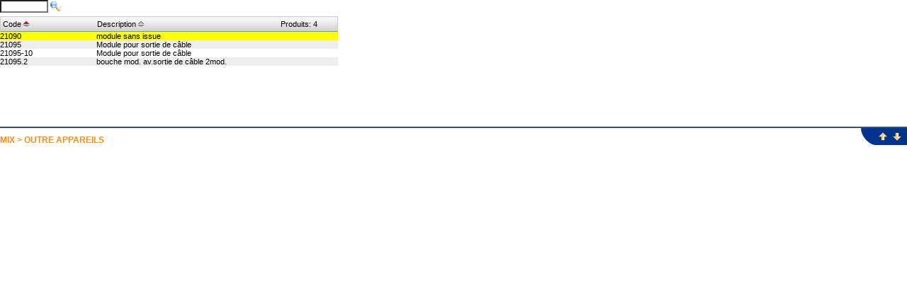

--- FILE ---
content_type: text/html; charset=UTF-8
request_url: https://media.master.it/varticoli.php?l=fr&capof=MIX&grp=OUTRE%20APPAREILS&cat=XAF
body_size: 6560
content:
<html>
<head>
<title>Articoli</title>
<script type="text/javascript" src="fxpage.js"></script>
<link rel="stylesheet" type="text/css" href="artstyle.css" />
<script type="text/javascript">

function avanti(nrows)
{
        if (sR_old < nrows - 1)
        {
                cMout = (sR_old % 2==1)? "#eeeeee" : "#ffffff";
                document.getElementById(sR_old).bgColor = cMout;
                document.getElementById(sR_old + 1).bgColor = "#ffff00";
                sR_old++;
        }

}

function indietro(nrows)
{
        if (sR_old > 0)
        {
                cMout = (sR_old % 2==1)? "#eeeeee" : "#ffffff";
                document.getElementById(sR_old).bgColor = cMout;
                document.getElementById(sR_old - 1).bgColor = "#ffff00";
                sR_old--;
        }
}

function dettagli(nrows)
{
                articolo = eval("document.forms[0].a_" + sR_old);
                top.Dnframe.location = "darticolo.php?l=fr&art=" + articolo.value + "&id=0&nrows=" + nrows;
}

function SortManagement(SortCriteria)
{
        CurrentCriteria = document.forms[0].wco.value;
        if (SortCriteria==CurrentCriteria)
                {
            if (document.forms[0].wor.value.toLowerCase()=="")
                        {
                                document.forms[0].wor.value = "desc";
            }
                        else
                        {
                                document.forms[0].wor.value = "";
            }
        }
        document.forms[0].wco.value = SortCriteria;
        document.forms[0].wpc.value = 0;
        document.forms[0].submit();
}

</script>
</head>
<body onload="primaVolta();">
<form name="modulo" action="varticoli.php" target="_self" method="post">
<input type="hidden" name="l" value="fr" />
<input type="hidden" name="capof" value="MIX" />
<input type="hidden" name="grp" value="OUTRE APPAREILS" />
<input type="hidden" name="cat" value="XAF" /><input type="hidden" name="wco" value="1" />
<input type="hidden" name="wor" value="" />
<input type="hidden" name="wpc" value="" />
<input type="hidden" name="artriga" value="" /><table align="center" width="477" cellpadding="0" cellspacing="0" border="0" style="margin-bottom: 5px;">
<tr>
<td align="left">
<input style="FONT-SIZE: 10px; PADDING-BOTTOM: 1px; COLOR: #666; LINE-HEIGHT: 12px; PADDING-TOP: 1px; FONT-FAMILY: Helvetica, Arial, san-serif; BACKGROUND-COLOR: #fff";" type="text" name="search" value="" size="10">
<img align="absmiddle" src="images/Lente.gif" onclick="document.forms[0].submit();" style="cursor: pointer;" />
</td>
</tr>
</table>

<table align="center" width="477" cellpadding="0" cellspacing="0" border="0" style="border-top: 1px solid #cccccc; border-left: 1px solid #cccccc; border-right: 1px solid #cccccc; border-bottom: 1px solid #609cd8;">
<tr>
<td width="136" height="20" background="images/sfondo_riga.gif">&nbsp;Code&nbsp;<img src="images/frecciaonsu.gif" alt="Changer l'ordre" title="Changer l'ordre" align="absmiddle" style="cursor: hand;" onclick="SortManagement(1);" /></td>
<td height="20" background="images/sfondo_riga.gif">Description&nbsp;<img src="images/frecciaoff.gif" alt="Changer l'ordre" title="Changer l'ordre" align="absmiddle" style="cursor: hand;" onclick="SortManagement(2);" /></td>
<td width="80" class="testopiccolo" height="20" align="right" background="images/sfondo_riga.gif">Produits&#58;&nbsp;4&nbsp;</td>
</tr>
</table>
<table align="center" width="477" cellpadding="0" cellspacing="0" border="0">
<tr>
<td height="132">
<div id="scrolltable">
<table align="center" width="100%" cellpadding="0" cellspacing="0" border="0"><tr id="0" bgcolor="#ffffff" onmouseover="this.bgColor=sR_onmouseover(0);" onmouseout="this.bgColor=sR_onmouseout(0);" onclick="this.bgColor=sR_onclick(0); top.Dnframe.location='darticolo.php?l=fr&amp;art=21090&amp;id=0&amp;nrows=4';" style="cursor: default;">
<td class="cella" width="136">21090</td><td class="cella">module sans issue</td></tr><input type="hidden" name="a_0" value="21090"><tr id="1" bgcolor="#eeeeee" onmouseover="this.bgColor=sR_onmouseover(1);" onmouseout="this.bgColor=sR_onmouseout(1);" onclick="this.bgColor=sR_onclick(1); top.Dnframe.location='darticolo.php?l=fr&amp;art=21095&amp;id=1&amp;nrows=4';" style="cursor: default;">
<td class="cella" width="136">21095</td><td class="cella">Module pour sortie de câble</td></tr><input type="hidden" name="a_1" value="21095"><tr id="2" bgcolor="#ffffff" onmouseover="this.bgColor=sR_onmouseover(2);" onmouseout="this.bgColor=sR_onmouseout(2);" onclick="this.bgColor=sR_onclick(2); top.Dnframe.location='darticolo.php?l=fr&amp;art=21095-10&amp;id=2&amp;nrows=4';" style="cursor: default;">
<td class="cella" width="136">21095-10</td><td class="cella">Module pour sortie de câble</td></tr><input type="hidden" name="a_2" value="21095-10"><tr id="3" bgcolor="#eeeeee" onmouseover="this.bgColor=sR_onmouseover(3);" onmouseout="this.bgColor=sR_onmouseout(3);" onclick="this.bgColor=sR_onclick(3); top.Dnframe.location='darticolo.php?l=fr&amp;art=21095.2&amp;id=3&amp;nrows=4';" style="cursor: default;">
<td class="cella" width="136">21095.2</td><td class="cella">bouche mod. av.sortie de câble 2mod.</td></tr><input type="hidden" name="a_3" value="21095.2"></table>
</div>
</td>
</tr>
</table>
<script type="text/javascript">

function primaVolta()
{
    sR_old = 0;
    document.getElementById(sR_old).click();
    document.getElementById(sR_old-5).scrollIntoView(true);
}
</script>
<table align="center" width="100%" cellpadding="0" cellspacing="0" border="0">
<tr>
<td height="2"></td>
</tr>
<tr>
<td height="2" bgcolor="#355176"></td>
</tr>
</table>
<table align="center" width="100%" cellpadding="0" cellspacing="0" border="0">
<tr>
<td id="titolo" width="95%" valign="bottom">MIX &gt; OUTRE APPAREILS</td>
<td width="26"><img src="images/curva.jpg"></td>
<td width="40" align="center" background="images/sfondo_art.jpg">
<table align="center" width="40" cellpadding="0" cellspacing="0" border="0">
<tr>
<td width="20" align="center"><img src="images/prev.gif" alt="Produit précédent" title="Produit précédent" onclick="indietro(4); dettagli(4);" style="cursor: pointer;" /></td>
<td width="20" align="center"><img src="images/next.gif" alt="Produit suivant" title="Produit suivant" onclick="avanti(4); dettagli(4);" style="cursor: pointer;" /></td>
</tr>
</table>
</td>
</tr>
<tr>
<td height="10" colspan="3"></td>
</tr>
</table>
<script type="text/javascript">
top.Dnframe.location = "darticolo.php?l=fr&art=21090&id=0&nrows=4";
</script>
</form>
</body>
</html>

--- FILE ---
content_type: text/css
request_url: https://media.master.it/artstyle.css
body_size: 1176
content:
body {
text-align: center;
margin: 0px 0px 0px 0px;
background-color: #ffffff;
}

div {
width: 100%;
padding: 0px;
border: none;
margin: 0px;
}

img {
border: none;
}

table, form {
padding: 0px;
border: none;
margin: 0px;
}

td {
font-size: 11px;
font-family: Arial,Verdana,Helvetica,sans-serif;
color: #000000;
text-align: left;
}

a {
font-size: 11px;
font-family: Arial,Verdana,Helvetica,sans-serif;
color: #61a1df;
text-decoration: none;
background-color: transparent;
}

a:Hover {
font-size: 11px;
font-family: Arial,Verdana,Helvetica,sans-serif;
color: #ff8b10;
text-decoration: underline;
background-color: transparent;
}

#titolo {
font-size: 12px;
font-family: Arial,Verdana,Helvetica,sans-serif;
font-weight: bold;
color: #ff8b10;
background-color: transparent;
}

#titolobianco {
font-size: 12px;
font-family: Arial,Verdana,Helvetica,sans-serif;
font-weight: bold;
color: #ffffff;
background-color: transparent;
}

#scrolltable {
padding-top: 0px;
padding-right: 0px;
padding-bottom: 0px;
padding-left: 0px;
margin: 0px;
overflow: auto;
width: 477px;
height: 132px;
voice-family: inherit;
}
